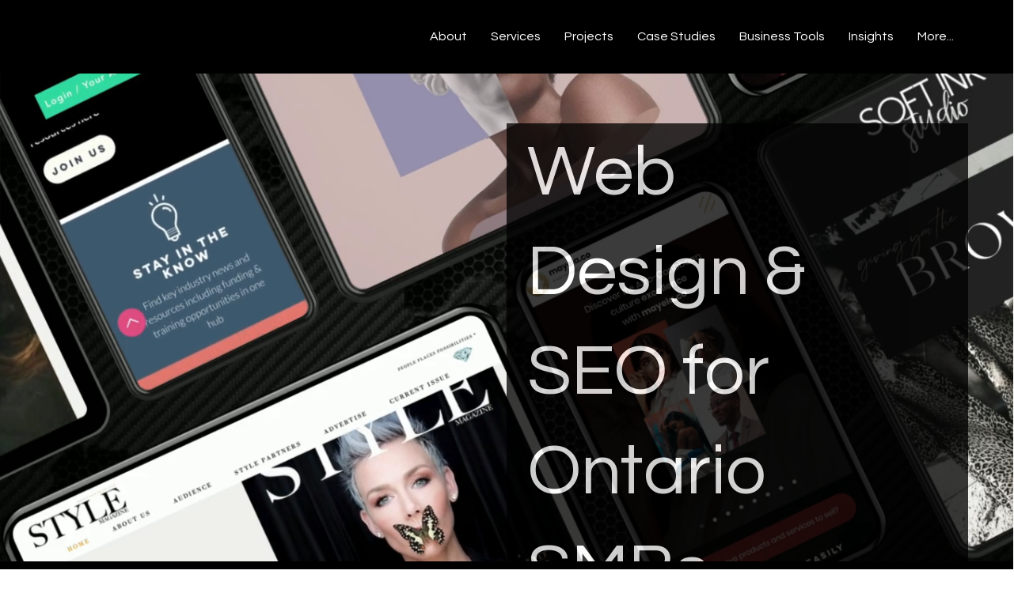

--- FILE ---
content_type: text/html; charset=utf-8
request_url: https://www.google.com/recaptcha/api2/aframe
body_size: 263
content:
<!DOCTYPE HTML><html><head><meta http-equiv="content-type" content="text/html; charset=UTF-8"></head><body><script nonce="-pmtspemN-uT0hPh3nVeXQ">/** Anti-fraud and anti-abuse applications only. See google.com/recaptcha */ try{var clients={'sodar':'https://pagead2.googlesyndication.com/pagead/sodar?'};window.addEventListener("message",function(a){try{if(a.source===window.parent){var b=JSON.parse(a.data);var c=clients[b['id']];if(c){var d=document.createElement('img');d.src=c+b['params']+'&rc='+(localStorage.getItem("rc::a")?sessionStorage.getItem("rc::b"):"");window.document.body.appendChild(d);sessionStorage.setItem("rc::e",parseInt(sessionStorage.getItem("rc::e")||0)+1);localStorage.setItem("rc::h",'1769151200204');}}}catch(b){}});window.parent.postMessage("_grecaptcha_ready", "*");}catch(b){}</script></body></html>

--- FILE ---
content_type: text/css; charset=utf-8
request_url: https://www.codemastersinc.com/_serverless/pro-gallery-css-v4-server/layoutCss?ver=2&id=comp-m4lqou6z&items=0_1080_1350%7C0_1672_874%7C0_1400_840%7C0_6016_4016%7C0_1261_596%7C0_1831_1195&container=7131.96875_1146.515625_490_720&options=gallerySizeType:px%7CgallerySizePx:506%7CimageMargin:28%7CisRTL:false%7CgridStyle:1%7CnumberOfImagesPerRow:3%7CgalleryLayout:2%7CtitlePlacement:SHOW_ON_HOVER%7CcubeRatio:1.3333333333333333%7CcubeType:fill
body_size: -131
content:
#pro-gallery-comp-m4lqou6z [data-hook="item-container"][data-idx="0"].gallery-item-container{opacity: 1 !important;display: block !important;transition: opacity .2s ease !important;top: 0px !important;left: 0px !important;right: auto !important;height: 272px !important;width: 363px !important;} #pro-gallery-comp-m4lqou6z [data-hook="item-container"][data-idx="0"] .gallery-item-common-info-outer{height: 100% !important;} #pro-gallery-comp-m4lqou6z [data-hook="item-container"][data-idx="0"] .gallery-item-common-info{height: 100% !important;width: 100% !important;} #pro-gallery-comp-m4lqou6z [data-hook="item-container"][data-idx="0"] .gallery-item-wrapper{width: 363px !important;height: 272px !important;margin: 0 !important;} #pro-gallery-comp-m4lqou6z [data-hook="item-container"][data-idx="0"] .gallery-item-content{width: 363px !important;height: 272px !important;margin: 0px 0px !important;opacity: 1 !important;} #pro-gallery-comp-m4lqou6z [data-hook="item-container"][data-idx="0"] .gallery-item-hover{width: 363px !important;height: 272px !important;opacity: 1 !important;} #pro-gallery-comp-m4lqou6z [data-hook="item-container"][data-idx="0"] .item-hover-flex-container{width: 363px !important;height: 272px !important;margin: 0px 0px !important;opacity: 1 !important;} #pro-gallery-comp-m4lqou6z [data-hook="item-container"][data-idx="0"] .gallery-item-wrapper img{width: 100% !important;height: 100% !important;opacity: 1 !important;} #pro-gallery-comp-m4lqou6z [data-hook="item-container"][data-idx="1"].gallery-item-container{opacity: 1 !important;display: block !important;transition: opacity .2s ease !important;top: 0px !important;left: 391px !important;right: auto !important;height: 272px !important;width: 364px !important;} #pro-gallery-comp-m4lqou6z [data-hook="item-container"][data-idx="1"] .gallery-item-common-info-outer{height: 100% !important;} #pro-gallery-comp-m4lqou6z [data-hook="item-container"][data-idx="1"] .gallery-item-common-info{height: 100% !important;width: 100% !important;} #pro-gallery-comp-m4lqou6z [data-hook="item-container"][data-idx="1"] .gallery-item-wrapper{width: 364px !important;height: 272px !important;margin: 0 !important;} #pro-gallery-comp-m4lqou6z [data-hook="item-container"][data-idx="1"] .gallery-item-content{width: 364px !important;height: 272px !important;margin: 0px 0px !important;opacity: 1 !important;} #pro-gallery-comp-m4lqou6z [data-hook="item-container"][data-idx="1"] .gallery-item-hover{width: 364px !important;height: 272px !important;opacity: 1 !important;} #pro-gallery-comp-m4lqou6z [data-hook="item-container"][data-idx="1"] .item-hover-flex-container{width: 364px !important;height: 272px !important;margin: 0px 0px !important;opacity: 1 !important;} #pro-gallery-comp-m4lqou6z [data-hook="item-container"][data-idx="1"] .gallery-item-wrapper img{width: 100% !important;height: 100% !important;opacity: 1 !important;} #pro-gallery-comp-m4lqou6z [data-hook="item-container"][data-idx="2"].gallery-item-container{opacity: 1 !important;display: block !important;transition: opacity .2s ease !important;top: 0px !important;left: 783px !important;right: auto !important;height: 272px !important;width: 363px !important;} #pro-gallery-comp-m4lqou6z [data-hook="item-container"][data-idx="2"] .gallery-item-common-info-outer{height: 100% !important;} #pro-gallery-comp-m4lqou6z [data-hook="item-container"][data-idx="2"] .gallery-item-common-info{height: 100% !important;width: 100% !important;} #pro-gallery-comp-m4lqou6z [data-hook="item-container"][data-idx="2"] .gallery-item-wrapper{width: 363px !important;height: 272px !important;margin: 0 !important;} #pro-gallery-comp-m4lqou6z [data-hook="item-container"][data-idx="2"] .gallery-item-content{width: 363px !important;height: 272px !important;margin: 0px 0px !important;opacity: 1 !important;} #pro-gallery-comp-m4lqou6z [data-hook="item-container"][data-idx="2"] .gallery-item-hover{width: 363px !important;height: 272px !important;opacity: 1 !important;} #pro-gallery-comp-m4lqou6z [data-hook="item-container"][data-idx="2"] .item-hover-flex-container{width: 363px !important;height: 272px !important;margin: 0px 0px !important;opacity: 1 !important;} #pro-gallery-comp-m4lqou6z [data-hook="item-container"][data-idx="2"] .gallery-item-wrapper img{width: 100% !important;height: 100% !important;opacity: 1 !important;} #pro-gallery-comp-m4lqou6z [data-hook="item-container"][data-idx="3"]{display: none !important;} #pro-gallery-comp-m4lqou6z [data-hook="item-container"][data-idx="4"]{display: none !important;} #pro-gallery-comp-m4lqou6z [data-hook="item-container"][data-idx="5"]{display: none !important;} #pro-gallery-comp-m4lqou6z .pro-gallery-prerender{height:572.5px !important;}#pro-gallery-comp-m4lqou6z {height:572.5px !important; width:1147px !important;}#pro-gallery-comp-m4lqou6z .pro-gallery-margin-container {height:572.5px !important;}#pro-gallery-comp-m4lqou6z .pro-gallery {height:572.5px !important; width:1147px !important;}#pro-gallery-comp-m4lqou6z .pro-gallery-parent-container {height:572.5px !important; width:1174px !important;}